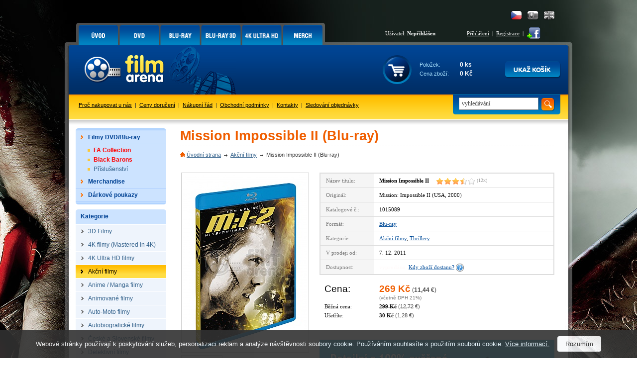

--- FILE ---
content_type: text/html; charset=utf-8
request_url: https://accounts.google.com/o/oauth2/postmessageRelay?parent=https%3A%2F%2Fwww.filmarena.cz&jsh=m%3B%2F_%2Fscs%2Fabc-static%2F_%2Fjs%2Fk%3Dgapi.lb.en.2kN9-TZiXrM.O%2Fd%3D1%2Frs%3DAHpOoo_B4hu0FeWRuWHfxnZ3V0WubwN7Qw%2Fm%3D__features__
body_size: 159
content:
<!DOCTYPE html><html><head><title></title><meta http-equiv="content-type" content="text/html; charset=utf-8"><meta http-equiv="X-UA-Compatible" content="IE=edge"><meta name="viewport" content="width=device-width, initial-scale=1, minimum-scale=1, maximum-scale=1, user-scalable=0"><script src='https://ssl.gstatic.com/accounts/o/2580342461-postmessagerelay.js' nonce="z_0oG0pSornEzgHfaYf9GQ"></script></head><body><script type="text/javascript" src="https://apis.google.com/js/rpc:shindig_random.js?onload=init" nonce="z_0oG0pSornEzgHfaYf9GQ"></script></body></html>